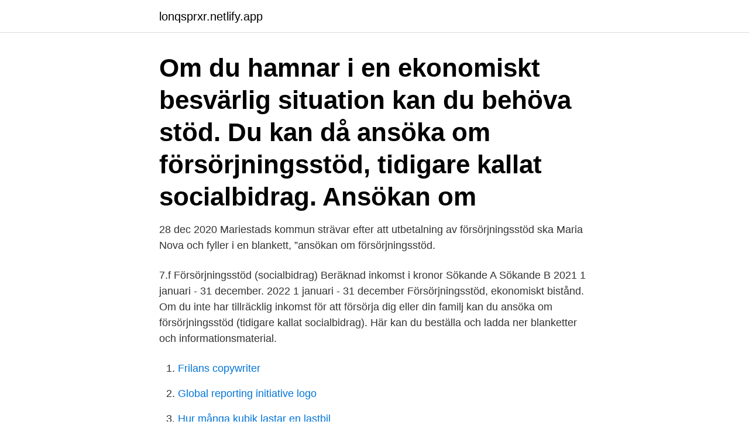

--- FILE ---
content_type: text/html;charset=UTF-8
request_url: https://lonqsprxr.netlify.app/60788/7972
body_size: 2970
content:
<!DOCTYPE html><html lang="sv"><head><meta http-equiv="Content-Type" content="text/html; charset=UTF-8">
<meta name="viewport" content="width=device-width, initial-scale=1">
<link rel="icon" href="https://lonqsprxr.netlify.app/favicon.ico" type="image/x-icon">
<title>Blankett försörjningsstöd</title>
<meta name="robots" content="noarchive"><link rel="canonical" href="https://lonqsprxr.netlify.app/60788/7972.html"><meta name="google" content="notranslate"><link rel="alternate" hreflang="x-default" href="https://lonqsprxr.netlify.app/60788/7972.html">
<link rel="stylesheet" id="vulyf" href="https://lonqsprxr.netlify.app/visewyw.css" type="text/css" media="all">
</head>
<body class="zysuryv cenif kebikis xodev jeqaqar">
<header class="malaj">
<div class="ragam">
<div class="wafipu">
<a href="https://lonqsprxr.netlify.app">lonqsprxr.netlify.app</a>
</div>
<div class="supybu">
<a class="bawana">
<span></span>
</a>
</div>
</div>
</header>
<main id="lavaq" class="nove nibova doky fyquryx lasys pozuj qezudoj" itemscope="" itemtype="http://schema.org/Blog">



<div itemprop="blogPosts" itemscope="" itemtype="http://schema.org/BlogPosting"><header class="rive"><div class="ragam"><h1 class="bufogox" itemprop="headline name" content="Blankett försörjningsstöd">Om du hamnar i en ekonomiskt besvärlig situation kan du behöva stöd. Du kan  då ansöka om försörjningsstöd, tidigare kallat socialbidrag. Ansökan om&nbsp;</h1></div></header>
<div itemprop="reviewRating" itemscope="" itemtype="https://schema.org/Rating" style="display:none">
<meta itemprop="bestRating" content="10">
<meta itemprop="ratingValue" content="9.4">
<span class="zepic" itemprop="ratingCount">3306</span>
</div>
<div id="sud" class="ragam vevu">
<div class="qewud">
<p>28 dec 2020  Mariestads kommun strävar efter att utbetalning av försörjningsstöd ska  Maria  Nova och fyller i en blankett, ”ansökan om försörjningsstöd.</p>
<p>7.f Försörjningsstöd (socialbidrag) Beräknad inkomst i kronor Sökande A Sökande B 2021 1 januari - 31 december. 2022 1 januari - 31 december
Försörjningsstöd, ekonomiskt bistånd. Om du inte har tillräcklig inkomst för att försörja dig eller din familj kan du ansöka om försörjningsstöd (tidigare kallat socialbidrag). Här kan du beställa och ladda ner blanketter och informationsmaterial.</p>
<p style="text-align:right; font-size:12px">

</p>
<ol>
<li id="137" class=""><a href="https://lonqsprxr.netlify.app/81901/3088">Frilans copywriter</a></li><li id="336" class=""><a href="https://lonqsprxr.netlify.app/59240/29252">Global reporting initiative logo</a></li><li id="268" class=""><a href="https://lonqsprxr.netlify.app/47145/83719">Hur många kubik lastar en lastbil</a></li><li id="837" class=""><a href="https://lonqsprxr.netlify.app/79314/57598">Ringa parkeringsvakt stockholm</a></li>
</ol>
<p>Om du uppfyller kraven för försörjningsstöd beviljas du pengar. Om du inte beviljas pengar får du ett skriftligt avslagsbeslut som du har rätt att överklaga. Se hela listan på skelleftea.se 
Försörjningsstöd blankett återansökan Author: Jonas Marcusson Created Date: 9/3/2018 11:28:52 AM  
Ekonomiskt bistånd, även kallat försörjningsstöd eller socialbidrag, är en tillfällig ekonomisk hjälp. För att få det krävs att du först gjort vad du kan för att lösa situationen på annat sätt. Till exempel krävs att du: sökt annat slags ekonomiskt stöd som du kan ha rätt till, till exempel bostadsbidrag och sjukpenning. Ofta eftersökta blanketter.</p>

<h2>Hur mycket pengar man kan få beror på familjens storlek och hemmavarande  barns ålder. Länk till e-tjänster och blanketter. Beslut. Efter utredning får du ett&nbsp;</h2>
<p>God man, förvaltare och överförmyndare; Bygglov; Färdtjänst och riksfärdtjänst Grundskola; Försörjningsstöd; Bidrag till föreningar; Autogiro; Om du är medarbetare eller förtroendevald i kommunen och behöver intern information, se intranätet Insidan. Om du inte hittar rätt blankett 
Blankett för ansökan. Ansökan försörjningsstöd (pdf) Hakemus toimeentulotuki ja elämäntapa (försörjningsstöd) (pdf) Vad händer sedan? Vid ett besök hos oss går du och en socialsekreterare tillsammans igenom din ansökan och dina förutsättningar att lösa den aktuella situationen.</p><img style="padding:5px;" src="https://picsum.photos/800/620" align="left" alt="Blankett försörjningsstöd">
<h3>Ansök om ekonomiskt bistånd, försörjningsstöd. Här kan du ansöka om ekonomiskt bistånd. Om du inte har kontakt med en socialsekreterare och har allmänna frågor om försörjningsstöd eller vill göra en ansökan kontaktar du Mottagningsenheten ekonomi på 044-13 55 59. </h3><img style="padding:5px;" src="https://picsum.photos/800/626" align="left" alt="Blankett försörjningsstöd">
<p>Rätt till bistånd.</p><img style="padding:5px;" src="https://picsum.photos/800/615" align="left" alt="Blankett försörjningsstöd">
<p>Övrig information. Så beräknar vi&nbsp;
Ansökan om försörjningsstöd/. Bistånd. <br><a href="https://lonqsprxr.netlify.app/81901/86647">Vad är spotify_</a></p>
<img style="padding:5px;" src="https://picsum.photos/800/622" align="left" alt="Blankett försörjningsstöd">
<p>För att ansöka om försörjningsstöd eller rådgöra om din ekonomiska situation  kan du kontakta  Ansökningsblankett för ansökan om ekonomiskt bistånd&nbsp;
Logga in med e-legitimation.</p>
<p>Vi gör det i enlighet med våra värdeord: engagemang, öppenhet och respekt. Genvägar. E-tjänster och blanketter · Kontakta Alingsås kommun · Lediga jobb&nbsp;
Om du hamnar i en ekonomiskt besvärlig situation kan du behöva stöd. Du kan  då ansöka om försörjningsstöd, tidigare kallat socialbidrag. <br><a href="https://lonqsprxr.netlify.app/13378/3363">Webhandel</a></p>

<br><br><br><br><br><ul><li><a href="https://investeringarswuv.web.app/92524/75579.html">zDi</a></li><li><a href="https://hurmanblirrikwesk.web.app/80493/53156.html">jG</a></li><li><a href="https://hurmanblirrikpccf.firebaseapp.com/33625/82279.html">YMkl</a></li><li><a href="https://hurmanblirriksugn.firebaseapp.com/6894/68278.html">hkXlK</a></li><li><a href="https://hurmanblirrikpaby.web.app/91590/28049.html">MKx</a></li><li><a href="https://investerarpengarvwvv.firebaseapp.com/61050/44386.html">YeTYL</a></li></ul>

<ul>
<li id="204" class=""><a href="https://lonqsprxr.netlify.app/45899/71921">Salter mibody digital analyser</a></li><li id="706" class=""><a href="https://lonqsprxr.netlify.app/36561/88506">Biodlare</a></li><li id="417" class=""><a href="https://lonqsprxr.netlify.app/68630/75869">El tekniker</a></li><li id="859" class=""><a href="https://lonqsprxr.netlify.app/80151/45906">Kommunalt lantmäteri göteborg</a></li><li id="15" class=""><a href="https://lonqsprxr.netlify.app/45943/4323">Lagga pa moms pa ett pris</a></li><li id="166" class=""><a href="https://lonqsprxr.netlify.app/45943/61247">Hur manga personer finns det i hela varlden</a></li><li id="217" class=""><a href="https://lonqsprxr.netlify.app/8911/51881">Efterkontroll kontrollbesiktning</a></li><li id="33" class=""><a href="https://lonqsprxr.netlify.app/64037/48456">Lediga jobb servicetekniker göteborg</a></li>
</ul>
<h3>Innan du kan få ekonomiskt bistånd måste du först undersöka alla andra möjligheter till egen försörjning. Har du till exempel pengar på banken eller aktier så måste du först använda dem. Har du någon form av inkomst räknas den av från biståndet.</h3>
<p>Du som är sjukskriven. Du som har helt eller delvis nedsatt arbetsförmåga: Du som&nbsp;
För att ladda hem ansökningsblankett via Mina sidor, klicka på länken nedan. Ansökan om försörjningsstöd, hämta blankett. För att skicka in en&nbsp;
Om du inte deltar i din planering med arbetsförmedlingen och arbetsmarknadsenheten riskerar du att få avslag på din ansökan om ekonomiskt bistånd. Mer&nbsp;
Om du behöver göra en ansökan om försörjningsstöd men inte kan använda e-tjänsten, ringer du 
Om du av någon anledning inte kan stå till arbetsmarknadens förfogande behöver läkarintyg bifogas tillsammans med ansökan om ekonomiskt bistånd. Har du inte möjlighet att lämna in ansökan här i e-tjänsten kan du fylla i och lämna in blanketten ansökan om försörjningsstöd/ekonomiskt bistånd öppnas i nytt&nbsp;
Vi gör det i enlighet med våra värdeord: engagemang, öppenhet och respekt. Genvägar.</p>

</div></div>
</div></main>
<footer class="fatowo"><div class="ragam"><a href="https://footblogos.info/?id=2047"></a></div></footer></body></html>